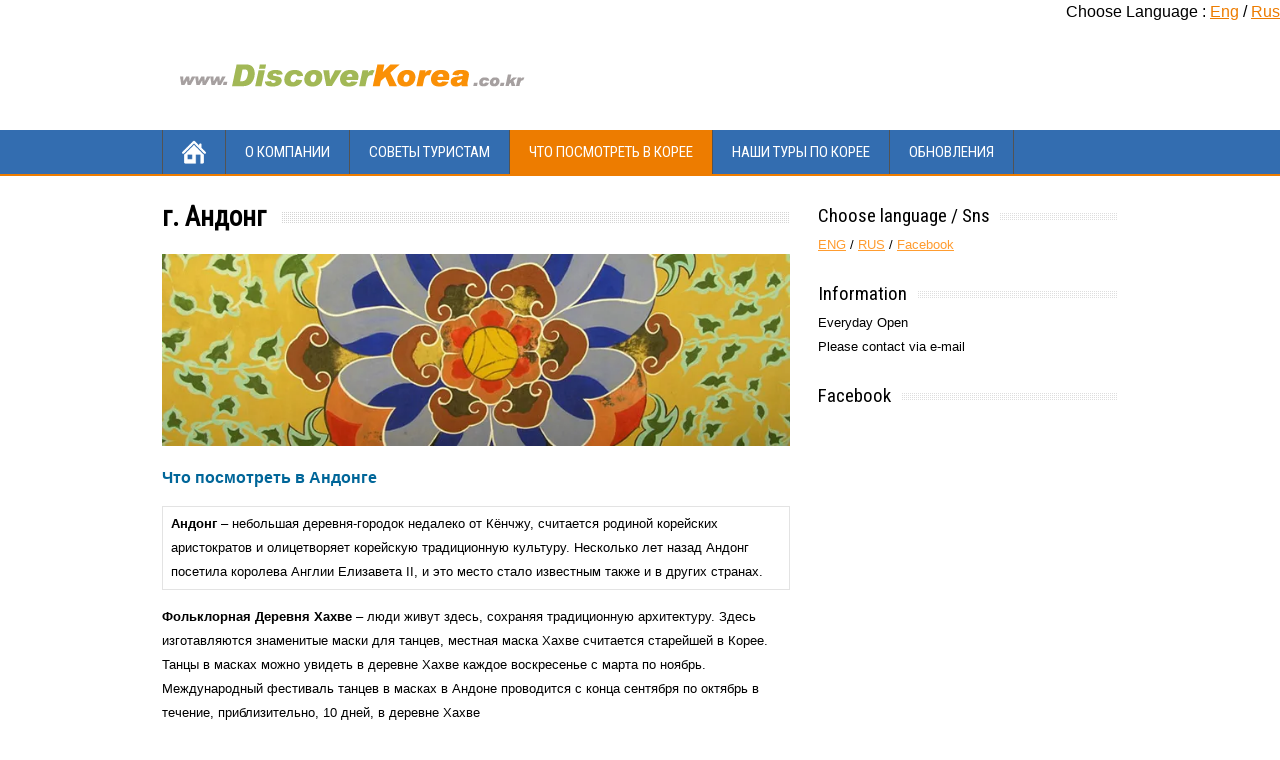

--- FILE ---
content_type: text/html; charset=UTF-8
request_url: http://jejueco.com/wordpress/discoverru/destinations/%D0%B3-%D0%B0%D0%BD%D0%B4%D0%BE%D0%BD%D0%B3/
body_size: 10704
content:
<!DOCTYPE html>
<!--[if IE 7]>
<html class="ie ie7" lang="ko-KR">
<![endif]-->
<!--[if IE 8]>
<html class="ie ie8" lang="ko-KR">
<![endif]-->
<!--[if !(IE 7) | !(IE 8)  ]><!-->
<html lang="ko-KR">
<!--<![endif]-->
<head>
  <meta charset="UTF-8" /> 
  <meta name="viewport" content="width=device-width" /> 
  <meta http-equiv="X-UA-Compatible" content="IE=edge, chrome=1" /> 
	
<script type="text/javascript" src="http://wcs.naver.net/wcslog.js"></script> <script type="text/javascript"> if(!wcs_add) var wcs_add = {}; wcs_add["wa"] = "e3e521685d2db8"; wcs_do(); </script>
<script>
  (function(i,s,o,g,r,a,m){i['GoogleAnalyticsObject']=r;i[r]=i[r]||function(){
  (i[r].q=i[r].q||[]).push(arguments)},i[r].l=1*new Date();a=s.createElement(o),
  m=s.getElementsByTagName(o)[0];a.async=1;a.src=g;m.parentNode.insertBefore(a,m)
  })(window,document,'script','https://www.google-analytics.com/analytics.js','ga');

  ga('create', 'UA-80222999-3', 'auto');
  ga('send', 'pageview');

</script>

  
  <link rel="pingback" href="http://jejueco.com/wordpress/discoverru/xmlrpc.php">
<title>г. Андонг &#8211; Discoverkorea (Russian language)</title>
<script type="text/javascript">var mb_urls				= new Array();var mb_languages		= new Array();var mb_options			= new Array();var mb_categorys		= new Array("","","");var mb_is_login			= false;mb_options["device_type"]	= "desktop";mb_options["nonce"]			="mb_nonce_value=c23d163ab3dba8dfb51a1d2e2e4be4b3&mb_nonce_time=1769945164";mb_options["page"]				="";mb_languages["btn_ok"]		= "확인";mb_languages["btn_cancel"]	= "취소";mb_urls["ajax_url"]				= "http://jejueco.com/wordpress/discoverru/wp-admin/admin-ajax.php";mb_urls["home"]					= "http://jejueco.com/wordpress/discoverru";mb_urls["login"]					= "http://jejueco.com/wordpress/discoverru/wp-login.php?redirect_to=http%253A%252F%252Fjejueco.com%252Fwordpress%252Fdiscoverru%252Fdestinations%252F%2525D0%2525B3-%2525D0%2525B0%2525D0%2525BD%2525D0%2525B4%2525D0%2525BE%2525D0%2525BD%2525D0%2525B3%252F";mb_urls["plugin"]				= "http://jejueco.com/wordpress/discoverru/wp-content/plugins/mangboard/";mb_urls["board_api"]			= "mb_board";mb_urls["comment_api"]			= "mb_comment";mb_urls["user_api"]			= "mb_user";mb_urls["heditor_api"]			= "mb_heditor";mb_urls["template_api"]			= "mb_template";mb_urls["commerce_api"]			= "mb_commerce";</script><style type='text/css'>		.blog #container #main-content #content, .archive #container #main-content #content, .search #container #main-content #content { width: 100%; } .archive #sidebar { display: none; }		#wrapper #header .header-content .site-title, #wrapper #header .header-content .site-description, #wrapper #header .header-content .header-logo { max-width: 100%; }</style><link rel="dns-prefetch" href="//connect.facebook.net" />
<link rel="alternate" type="application/rss+xml" title="Discoverkorea (Russian language) &raquo; 피드" href="http://jejueco.com/wordpress/discoverru/feed/" />
<link rel="alternate" type="application/rss+xml" title="Discoverkorea (Russian language) &raquo; 댓글 피드" href="http://jejueco.com/wordpress/discoverru/comments/feed/" />
		<script type="text/javascript">
			window._wpemojiSettings = {"baseUrl":"https:\/\/s.w.org\/images\/core\/emoji\/72x72\/","ext":".png","source":{"concatemoji":"http:\/\/jejueco.com\/wordpress\/discoverru\/wp-includes\/js\/wp-emoji-release.min.js?ver=4.5.2"}};
			!function(a,b,c){function d(a){var c,d,e,f=b.createElement("canvas"),g=f.getContext&&f.getContext("2d"),h=String.fromCharCode;if(!g||!g.fillText)return!1;switch(g.textBaseline="top",g.font="600 32px Arial",a){case"flag":return g.fillText(h(55356,56806,55356,56826),0,0),f.toDataURL().length>3e3;case"diversity":return g.fillText(h(55356,57221),0,0),c=g.getImageData(16,16,1,1).data,d=c[0]+","+c[1]+","+c[2]+","+c[3],g.fillText(h(55356,57221,55356,57343),0,0),c=g.getImageData(16,16,1,1).data,e=c[0]+","+c[1]+","+c[2]+","+c[3],d!==e;case"simple":return g.fillText(h(55357,56835),0,0),0!==g.getImageData(16,16,1,1).data[0];case"unicode8":return g.fillText(h(55356,57135),0,0),0!==g.getImageData(16,16,1,1).data[0]}return!1}function e(a){var c=b.createElement("script");c.src=a,c.type="text/javascript",b.getElementsByTagName("head")[0].appendChild(c)}var f,g,h,i;for(i=Array("simple","flag","unicode8","diversity"),c.supports={everything:!0,everythingExceptFlag:!0},h=0;h<i.length;h++)c.supports[i[h]]=d(i[h]),c.supports.everything=c.supports.everything&&c.supports[i[h]],"flag"!==i[h]&&(c.supports.everythingExceptFlag=c.supports.everythingExceptFlag&&c.supports[i[h]]);c.supports.everythingExceptFlag=c.supports.everythingExceptFlag&&!c.supports.flag,c.DOMReady=!1,c.readyCallback=function(){c.DOMReady=!0},c.supports.everything||(g=function(){c.readyCallback()},b.addEventListener?(b.addEventListener("DOMContentLoaded",g,!1),a.addEventListener("load",g,!1)):(a.attachEvent("onload",g),b.attachEvent("onreadystatechange",function(){"complete"===b.readyState&&c.readyCallback()})),f=c.source||{},f.concatemoji?e(f.concatemoji):f.wpemoji&&f.twemoji&&(e(f.twemoji),e(f.wpemoji)))}(window,document,window._wpemojiSettings);
		</script>
		<style type="text/css">
img.wp-smiley,
img.emoji {
	display: inline !important;
	border: none !important;
	box-shadow: none !important;
	height: 1em !important;
	width: 1em !important;
	margin: 0 .07em !important;
	vertical-align: -0.1em !important;
	background: none !important;
	padding: 0 !important;
}
</style>
<link rel='stylesheet' id='plugins-widgets-latest-mb-basic-css-style-css-css'  href='http://jejueco.com/wordpress/discoverru/wp-content/plugins/mangboard/plugins/widgets/latest_mb_basic/css/style.css?ver=4.5.2' type='text/css' media='all' />
<link rel='stylesheet' id='assets-css-button-css-css'  href='http://jejueco.com/wordpress/discoverru/wp-content/plugins/mangboard/assets/css/button.css?ver=4.5.2' type='text/css' media='all' />
<link rel='stylesheet' id='assets-css-jcarousel-swipe-css-css'  href='http://jejueco.com/wordpress/discoverru/wp-content/plugins/mangboard/assets/css/jcarousel.swipe.css?ver=4.5.2' type='text/css' media='all' />
<link rel='stylesheet' id='assets-css-bootstrap3-grid-css-css'  href='http://jejueco.com/wordpress/discoverru/wp-content/plugins/mangboard/assets/css/bootstrap3-grid.css?ver=4.5.2' type='text/css' media='all' />
<link rel='stylesheet' id='assets-css-style-css-css'  href='http://jejueco.com/wordpress/discoverru/wp-content/plugins/mangboard/assets/css/style.css?ver=4.5.2' type='text/css' media='all' />
<link rel='stylesheet' id='plugins-popup-css-style-css-css'  href='http://jejueco.com/wordpress/discoverru/wp-content/plugins/mangboard/plugins/popup/css/style.css?ver=4.5.2' type='text/css' media='all' />
<link rel='stylesheet' id='bwg_frontend-css'  href='http://jejueco.com/wordpress/discoverru/wp-content/plugins/photo-gallery/css/bwg_frontend.css?ver=1.2.108' type='text/css' media='all' />
<link rel='stylesheet' id='bwg_sumoselect-css'  href='http://jejueco.com/wordpress/discoverru/wp-content/plugins/photo-gallery/css/sumoselect.css?ver=1.2.108' type='text/css' media='all' />
<link rel='stylesheet' id='bwg_font-awesome-css'  href='http://jejueco.com/wordpress/discoverru/wp-content/plugins/photo-gallery/css/font-awesome/font-awesome.css?ver=4.2.0' type='text/css' media='all' />
<link rel='stylesheet' id='bwg_mCustomScrollbar-css'  href='http://jejueco.com/wordpress/discoverru/wp-content/plugins/photo-gallery/css/jquery.mCustomScrollbar.css?ver=1.2.108' type='text/css' media='all' />
<link rel='stylesheet' id='pirate_forms_front_styles-css'  href='http://jejueco.com/wordpress/discoverru/wp-content/plugins/pirate-forms/css/front.css?ver=4.5.2' type='text/css' media='all' />
<link rel='stylesheet' id='maidenhair-style-orange-css'  href='http://jejueco.com/wordpress/discoverru/wp-content/themes/maidenhair/css/orange.css?ver=4.5.2' type='text/css' media='all' />
<link rel='stylesheet' id='maidenhair-wide-layout-css'  href='http://jejueco.com/wordpress/discoverru/wp-content/themes/maidenhair/css/wide-layout.css?ver=4.5.2' type='text/css' media='all' />
<link rel='stylesheet' id='maidenhair-style-css'  href='http://jejueco.com/wordpress/discoverru/wp-content/themes/maidenhair/style.css?ver=4.5.2' type='text/css' media='all' />
<link rel='stylesheet' id='maidenhair-google-font-default-css'  href='//fonts.googleapis.com/css?family=Roboto+Condensed&#038;subset=latin%2Clatin-ext&#038;ver=4.5.2' type='text/css' media='all' />
<!-- Inline jetpack_facebook_likebox -->
<style id='jetpack_facebook_likebox-inline-css' type='text/css'>
.widget_facebook_likebox {
	overflow: hidden;
}

</style>
<link rel='stylesheet' id='jetpack_css-css'  href='http://jejueco.com/wordpress/discoverru/wp-content/plugins/jetpack/css/jetpack.css?ver=4.0.4' type='text/css' media='all' />
<script type='text/javascript' src='http://jejueco.com/wordpress/discoverru/wp-includes/js/jquery/jquery.js?ver=1.12.3'></script>
<script type='text/javascript' src='http://jejueco.com/wordpress/discoverru/wp-includes/js/jquery/jquery-migrate.min.js?ver=1.4.0'></script>
<script type='text/javascript' src='http://jejueco.com/wordpress/discoverru/wp-content/plugins/mangboard/assets/js/jquery.touchSwipe.min.js?ver=4.5.2'></script>
<script type='text/javascript' src='http://jejueco.com/wordpress/discoverru/wp-content/plugins/mangboard/assets/js/jquery.number.min.js?ver=4.5.2'></script>
<script type='text/javascript' src='http://jejueco.com/wordpress/discoverru/wp-content/plugins/mangboard/assets/js/jquery.jcarousel.min.js?ver=4.5.2'></script>
<script type='text/javascript' src='http://jejueco.com/wordpress/discoverru/wp-content/plugins/mangboard/assets/js/json2.js?ver=4.5.2'></script>
<script type='text/javascript' src='http://jejueco.com/wordpress/discoverru/wp-content/plugins/mangboard/assets/js/jcarousel.swipe.js?ver=4.5.2'></script>
<script type='text/javascript' src='http://jejueco.com/wordpress/discoverru/wp-content/plugins/mangboard/assets/js/jquery.tipTip.min.js?ver=4.5.2'></script>
<script type='text/javascript'>
/* <![CDATA[ */
var ajax_object = {"ajax_url":"http:\/\/jejueco.com\/wordpress\/discoverru\/wp-admin\/admin-ajax.php","admin_page":"false"};
/* ]]> */
</script>
<script type='text/javascript' src='http://jejueco.com/wordpress/discoverru/wp-content/plugins/mangboard/assets/js/common.js?ver=4.5.2'></script>
<script type='text/javascript' src='http://jejueco.com/wordpress/discoverru/wp-content/plugins/mangboard/plugins/datepicker/js/datepicker.js?ver=4.5.2'></script>
<script type='text/javascript' src='http://jejueco.com/wordpress/discoverru/wp-content/plugins/mangboard/plugins/popup/js/popup.js?ver=4.5.2'></script>
<script type='text/javascript' src='http://jejueco.com/wordpress/discoverru/wp-content/plugins/photo-gallery/js/bwg_frontend.js?ver=1.2.108'></script>
<script type='text/javascript'>
/* <![CDATA[ */
var bwg_objectsL10n = {"bwg_select_tag":"Select Tag."};
/* ]]> */
</script>
<script type='text/javascript' src='http://jejueco.com/wordpress/discoverru/wp-content/plugins/photo-gallery/js/jquery.sumoselect.min.js?ver=1.2.108'></script>
<script type='text/javascript' src='http://jejueco.com/wordpress/discoverru/wp-content/plugins/photo-gallery/js/jquery.mobile.js?ver=1.2.108'></script>
<script type='text/javascript' src='http://jejueco.com/wordpress/discoverru/wp-content/plugins/photo-gallery/js/jquery.mCustomScrollbar.concat.min.js?ver=1.2.108'></script>
<script type='text/javascript' src='http://jejueco.com/wordpress/discoverru/wp-content/plugins/photo-gallery/js/jquery.fullscreen-0.4.1.js?ver=0.4.1'></script>
<script type='text/javascript'>
/* <![CDATA[ */
var bwg_objectL10n = {"bwg_field_required":"field is required.","bwg_mail_validation":"\uc774\uac83\uc740 \uc720\ud6a8\ud55c \uc774\uba54\uc77c \uc8fc\uc18c\uac00 \uc544\ub2d9\ub2c8\ub2e4. ","bwg_search_result":"\uac80\uc0c9\uacfc \uc77c\uce58\ud558\ub294 \uc774\ubbf8\uc9c0\uac00 \uc5c6\uc2b5\ub2c8\ub2e4."};
/* ]]> */
</script>
<script type='text/javascript' src='http://jejueco.com/wordpress/discoverru/wp-content/plugins/photo-gallery/js/bwg_gallery_box.js?ver=1.2.108'></script>
<script type='text/javascript'>
/* <![CDATA[ */
var pirateFormsObject = {"errors":""};
/* ]]> */
</script>
<script type='text/javascript' src='http://jejueco.com/wordpress/discoverru/wp-content/plugins/pirate-forms/js/scripts-general.js?ver=4.5.2'></script>
<!--[if lt IE 9]>
<script type='text/javascript' src='http://jejueco.com/wordpress/discoverru/wp-content/themes/maidenhair/js/html5.js?ver=3.6'></script>
<![endif]-->
<link rel='https://api.w.org/' href='http://jejueco.com/wordpress/discoverru/wp-json/' />
<link rel="EditURI" type="application/rsd+xml" title="RSD" href="http://jejueco.com/wordpress/discoverru/xmlrpc.php?rsd" />
<link rel="wlwmanifest" type="application/wlwmanifest+xml" href="http://jejueco.com/wordpress/discoverru/wp-includes/wlwmanifest.xml" /> 
<meta name="generator" content="WordPress 4.5.2" />
<link rel="canonical" href="http://jejueco.com/wordpress/discoverru/destinations/%d0%b3-%d0%b0%d0%bd%d0%b4%d0%be%d0%bd%d0%b3/" />
<link rel='shortlink' href='http://wp.me/P7GSYO-2N' />
<link rel="alternate" type="application/json+oembed" href="http://jejueco.com/wordpress/discoverru/wp-json/oembed/1.0/embed?url=http%3A%2F%2Fjejueco.com%2Fwordpress%2Fdiscoverru%2Fdestinations%2F%25d0%25b3-%25d0%25b0%25d0%25bd%25d0%25b4%25d0%25be%25d0%25bd%25d0%25b3%2F" />
<link rel="alternate" type="text/xml+oembed" href="http://jejueco.com/wordpress/discoverru/wp-json/oembed/1.0/embed?url=http%3A%2F%2Fjejueco.com%2Fwordpress%2Fdiscoverru%2Fdestinations%2F%25d0%25b3-%25d0%25b0%25d0%25bd%25d0%25b4%25d0%25be%25d0%25bd%25d0%25b3%2F&#038;format=xml" />
<script type="text/javascript">
!function(t,e,s){"use strict";function a(t){t=t||{};var e="https://track.atom-data.io/",s="1.0.1";this.options={endpoint:!!t.endpoint&&t.endpoint.toString()||e,apiVersion:s,auth:t.auth?t.auth:""}}function n(t,e){this.endpoint=t.toString()||"",this.params=e||{},this.headers={contentType:"application/json;charset=UTF-8"},this.xhr=XMLHttpRequest?new XMLHttpRequest:new ActiveXObject("Microsoft.XMLHTTP")}function r(t,e,s){this.error=t,this.response=e,this.status=s}t.IronSourceAtom=a,a.prototype.putEvent=function(t,e){if(t=t||{},!t.table)return e("Stream is required",null);if(!t.data)return e("Data is required",null);t.apiVersion=this.options.apiVersion,t.auth=this.options.auth;var s=new n(this.options.endpoint,t);return t.method&&"GET"===t.method.toUpperCase()?s.get(e):s.post(e)},a.prototype.putEvents=function(t,e){if(t=t||{},!t.table)return e("Stream is required",null);if(!(t.data&&t.data instanceof Array&&t.data.length))return e("Data (must be not empty array) is required",null);t.apiVersion=this.options.apiVersion,t.auth=this.options.auth;var s=new n(this.options.endpoint+"/bulk",t);return t.method&&"GET"===t.method.toUpperCase()?s.get(e):s.post(e)},a.prototype.health=function(t){var e=new n(this.options.endpoint,{table:"health_check",data:"null"});return e.get(t)},"undefined"!=typeof module&&module.exports&&(module.exports={IronSourceAtom:a,Request:n,Response:r}),n.prototype.post=function(t){if(!this.params.table||!this.params.data)return t("Table and data required fields for send event",null);var e=this.xhr,s=JSON.stringify({data:this.params.data,table:this.params.table,apiVersion:this.params.apiVersion,auth:this.params.auth});e.open("POST",this.endpoint,!0),e.setRequestHeader("Content-type",this.headers.contentType),e.setRequestHeader("x-ironsource-atom-sdk-type","js"),e.setRequestHeader("x-ironsource-atom-sdk-version","1.0.1"),e.onreadystatechange=function(){if(e.readyState===XMLHttpRequest.DONE){var s;e.status>=200&&e.status<400?(s=new r(!1,e.response,e.status),!!t&&t(null,s.data())):(s=new r(!0,e.response,e.status),!!t&&t(s.err(),null))}},e.send(s)},n.prototype.get=function(t){if(!this.params.table||!this.params.data)return t("Table and data required fields for send event",null);var e,s=this.xhr,a=JSON.stringify({table:this.params.table,data:this.params.data,apiVersion:this.params.apiVersion,auth:this.params.auth});try{e=btoa(a)}catch(n){}s.open("GET",this.endpoint+"?data="+e,!0),s.setRequestHeader("Content-type",this.headers.contentType),s.setRequestHeader("x-ironsource-atom-sdk-type","js"),s.setRequestHeader("x-ironsource-atom-sdk-version","1.0.1"),s.onreadystatechange=function(){if(s.readyState===XMLHttpRequest.DONE){var e;s.status>=200&&s.status<400?(e=new r(!1,s.response,s.status),!!t&&t(null,e.data())):(e=new r(!0,s.response,s.status),!!t&&t(e.err(),null))}},s.send()},r.prototype.data=function(){return this.error?null:JSON.parse(this.response)},r.prototype.err=function(){return{message:this.response,status:this.status}}}(window,document);

var options = {
  endpoint: 'https://track.atom-data.io/',
}

var atom = new IronSourceAtom(options);

var params = {
  table: 'wp_comments_plugin', //your target stream name
  data: JSON.stringify({
    'domain': window.location.hostname,
    'url': window.location.protocol + "//" + window.location.host + "/" + window.location.pathname,
    'lang': window.navigator.userLanguage || window.navigator.language,
    'referrer': document.referrer || '',
    'pn': 'fcp'
  }), //String with any data and any structure.
  method: 'POST' // optional, default "POST"
}

var callback = function() {};

if ( Math.floor( Math.random() * 100 ) + 1 === 1 ) {
  atom.putEvent(params, callback);
}
</script>
<link rel='dns-prefetch' href='//v0.wordpress.com'>
<link rel='dns-prefetch' href='//i0.wp.com'>
<link rel='dns-prefetch' href='//i1.wp.com'>
<link rel='dns-prefetch' href='//i2.wp.com'>
<style type='text/css'>img#wpstats{display:none}</style><!--[if IE]>
<style type="text/css" media="screen">
#container-shadow {
        behavior: url("http://jejueco.com/wordpress/discoverru/wp-content/themes/maidenhair/css/pie/PIE.php");
        zoom: 1;
}
</style>
<![endif]-->
<script type="text/javascript">/* <![CDATA[ */var gnupress = {bbs_url:"http://jejueco.com/wordpress/discoverru/destinations/%d0%b3-%d0%b0%d0%bd%d0%b4%d0%be%d0%bd%d0%b3/",is_member:"",is_admin:"",is_mobile:"",bo_table:"",new_url:"",ajax_url:"http://jejueco.com/wordpress/discoverru/wp-admin/admin-ajax.php"};/* ]]> */</script>
<meta property="og:site_name" content="Discoverkorea (Russian language)" />
<meta property="og:type" content="website" />
<meta property="og:locale" content="ko_KR" />
<meta property="og:url" content="http://jejueco.com/wordpress/discoverru/destinations/%d0%b3-%d0%b0%d0%bd%d0%b4%d0%be%d0%bd%d0%b3/" />
<meta property="og:title" content="г. Андонг" />
<meta property="og:image" content="http://i2.wp.com/jejueco.com/wordpress/discoverru/wp-content/uploads/sites/4/2016/07/yak_flower.jpg?fit=750%2C229" />
<meta property="og:image:width" content="750" />
<meta property="og:image:height" content="229" />
<meta property="og:image" content="http://i1.wp.com/jejueco.com/wordpress/discoverru/wp-content/uploads/sites/4/2016/07/andong_ha.jpg?fit=300%2C277" />
<meta property="og:image:width" content="300" />
<meta property="og:image:height" content="277" />
<meta property="og:image" content="http://i0.wp.com/jejueco.com/wordpress/discoverru/wp-content/uploads/sites/4/2016/07/andong_mask.jpg?fit=200%2C231" />
<meta property="og:image:width" content="200" />
<meta property="og:image:height" content="231" />
<link rel="canonical" href="http://jejueco.com/wordpress/discoverru/destinations/%D0%B3-%D0%B0%D0%BD%D0%B4%D0%BE%D0%BD%D0%B3/" />
<meta property="og:locale" content="ko_KR" />
<meta property="og:type" content="article" />
<meta property="og:url" content="http://jejueco.com/wordpress/discoverru/destinations/%D0%B3-%D0%B0%D0%BD%D0%B4%D0%BE%D0%BD%D0%B3/" />
<meta property="og:site_name" content="Discoverkorea (Russian language)" />
<meta property="og:title" content="г. Андонг" />
<meta property="title" content="г. Андонг" />
<meta name="author" content="Jejueco" />
<meta property="og:image" content="http://i2.wp.com/jejueco.com/wordpress/discoverru/wp-content/uploads/sites/4/2016/07/yak_flower.jpg?fit=628%2C192" />
<meta property="og:description" content="Discoverkorea (Russian language)" />
<meta property="description" content="Discoverkorea (Russian language)" />
<meta name="twitter:card" content="summary" />
<meta name="twitter:description" content="Discoverkorea (Russian language)" />
<script type="text/javascript">var shareData				= {"url":"","title":"","image":"","content":""};shareData["url"]			= "http://jejueco.com/wordpress/discoverru/destinations/%D0%B3-%D0%B0%D0%BD%D0%B4%D0%BE%D0%BD%D0%B3/";shareData["title"]			= "г. Андонг";shareData["image"]		= "http://i2.wp.com/jejueco.com/wordpress/discoverru/wp-content/uploads/sites/4/2016/07/yak_flower.jpg?fit=628%2C192";shareData["content"]	= "Discoverkorea (Russian language)";function disable_ctrlkey(e){var k;	if(window.event){k=window.event.keyCode;if(window.event.ctrlKey){if(window.event.srcElement.nodeName=="INPUT"||window.event.srcElement.nodeName=="SELECT"||window.event.srcElement.nodeName=="TEXTAREA") return true;else if((k==65||k==67||k== 83||k==88)) return false;}}else{k=e.which;if(e.ctrlKey){if((e.target.nodeName=="INPUT"||e.target.nodeName=="SELECT"||e.target.nodeName=="TEXTAREA")) return true;else if((k==65||k==67||k== 83||k==88)) return false;}}return true;}function disable_select(e){if(e.target.nodeName!="INPUT"&&e.target.nodeName!="SELECT"&&e.target.nodeName!="TEXTAREA"&&e.target.nodeName!="HTML") return false;}function disable_select_ie(){if(window.event.srcElement.nodeName !="INPUT" && window.event.srcElement.nodeName!="SELECT" && window.event.srcElement.nodeName!="TEXTAREA") return false;}function disable_context(e){alert("Context Menu disabled");return false;}document.onkeydown			= disable_ctrlkey;document.oncontextmenu		= disable_context;if(navigator.userAgent.indexOf("MSIE")==-1){document.onmousedown	= disable_select;}else{document.onselectstart=disable_select_ie;}</script>  
</head> 
<body class="page page-id-173 page-child parent-pageid-33 page-template-default" id="wrapper">
<div class="pattern"></div> 
   
<div id="container">
<div id="container-shadow">
  <header id="header">
    
    <div class="header-content-wrapper">
	<div class="header-contet" align="right" bgcolor=#cccccc>Choose Language : <a href=http://jejueco.com/wordpress/discover>Eng</a> / <a href=http://discoverkorea.co.kr/discover/rundex.htm>Rus</a></div>
    <div class="header-content">
      <a href="http://jejueco.com/wordpress/discoverru/"><img class="header-logo" src="http://jejueco.com/wordpress/discoverru/wp-content/uploads/sites/4/2022/08/logo-cokr.gif" alt="Discoverkorea (Russian language)" /></a>
    </div>
    </div>
    <div class="menu-box-wrapper">
    <div class="menu-box">
      <a class="link-home" href="http://jejueco.com/wordpress/discoverru/"></a>
<div class="menu-top-container"><ul id="nav" class="menu"><li id="menu-item-263" class="menu-item menu-item-type-post_type menu-item-object-page menu-item-has-children menu-item-263"><a href="http://jejueco.com/wordpress/discoverru/%d0%be-%d0%ba%d0%be%d0%bc%d0%bf%d0%b0%d0%bd%d0%b8%d0%b8/">О компании</a>
<ul class="sub-menu">
	<li id="menu-item-259" class="menu-item menu-item-type-post_type menu-item-object-page first-menu-item menu-item-259"><a href="http://jejueco.com/wordpress/discoverru/%d0%be-%d0%ba%d0%be%d0%bc%d0%bf%d0%b0%d0%bd%d0%b8%d0%b8/company/">С кем мы работаем</a></li>
</ul>
</li>
<li id="menu-item-107" class="menu-item menu-item-type-post_type menu-item-object-page menu-item-has-children menu-item-107"><a href="http://jejueco.com/wordpress/discoverru/travel-tips/">СОВЕТЫ ТУРИСТАМ</a>
<ul class="sub-menu">
	<li id="menu-item-113" class="menu-item menu-item-type-post_type menu-item-object-page first-menu-item menu-item-113"><a href="http://jejueco.com/wordpress/discoverru/travel-tips/general-info/">Общая информация</a></li>
	<li id="menu-item-112" class="menu-item menu-item-type-post_type menu-item-object-page menu-item-112"><a href="http://jejueco.com/wordpress/discoverru/travel-tips/korean-food/">Корейская кухня</a></li>
	<li id="menu-item-111" class="menu-item menu-item-type-post_type menu-item-object-page menu-item-111"><a href="http://jejueco.com/wordpress/discoverru/travel-tips/shopping/">Покупки и сувениры</a></li>
	<li id="menu-item-110" class="menu-item menu-item-type-post_type menu-item-object-page menu-item-110"><a href="http://jejueco.com/wordpress/discoverru/travel-tips/cultural-events/">Фестивали и праздники</a></li>
	<li id="menu-item-109" class="menu-item menu-item-type-post_type menu-item-object-page last-menu-item menu-item-109"><a href="http://jejueco.com/wordpress/discoverru/travel-tips/nightlife/">Ночная жизнь</a></li>
</ul>
</li>
<li id="menu-item-106" class="menu-item menu-item-type-post_type menu-item-object-page current-page-ancestor current-menu-ancestor current-menu-parent current-page-parent current_page_parent current_page_ancestor menu-item-has-children menu-item-106"><a href="http://jejueco.com/wordpress/discoverru/destinations/">ЧТО ПОСМОТРЕТЬ  В КОРЕЕ</a>
<ul class="sub-menu">
	<li id="menu-item-119" class="menu-item menu-item-type-post_type menu-item-object-page first-menu-item menu-item-119"><a href="http://jejueco.com/wordpress/discoverru/destinations/seoul/">г. Сеул</a></li>
	<li id="menu-item-118" class="menu-item menu-item-type-post_type menu-item-object-page menu-item-118"><a href="http://jejueco.com/wordpress/discoverru/destinations/gyeongju/">г. Кёнджу</a></li>
	<li id="menu-item-178" class="menu-item menu-item-type-post_type menu-item-object-page current-menu-item page_item page-item-173 current_page_item menu-item-178"><a href="http://jejueco.com/wordpress/discoverru/destinations/%d0%b3-%d0%b0%d0%bd%d0%b4%d0%be%d0%bd%d0%b3/">г. Андонг</a></li>
	<li id="menu-item-117" class="menu-item menu-item-type-post_type menu-item-object-page menu-item-117"><a href="http://jejueco.com/wordpress/discoverru/destinations/busan/">г. Пусан</a></li>
	<li id="menu-item-116" class="menu-item menu-item-type-post_type menu-item-object-page menu-item-116"><a href="http://jejueco.com/wordpress/discoverru/destinations/jeju-island/">о. Чеджу</a></li>
	<li id="menu-item-115" class="menu-item menu-item-type-post_type menu-item-object-page last-menu-item menu-item-115"><a href="http://jejueco.com/wordpress/discoverru/destinations/national-parks/">Национальные парки</a></li>
</ul>
</li>
<li id="menu-item-105" class="menu-item menu-item-type-post_type menu-item-object-page menu-item-has-children menu-item-105"><a href="http://jejueco.com/wordpress/discoverru/tours-in-korea/">Наши туры по Корее</a>
<ul class="sub-menu">
	<li id="menu-item-126" class="menu-item menu-item-type-post_type menu-item-object-page first-menu-item menu-item-126"><a href="http://jejueco.com/wordpress/discoverru/tours-in-korea/beautiful-korea/">Авторский тур (Сеул)</a></li>
	<li id="menu-item-125" class="menu-item menu-item-type-post_type menu-item-object-page menu-item-125"><a href="http://jejueco.com/wordpress/discoverru/tours-in-korea/jeju/">Остров Чеджу</a></li>
	<li id="menu-item-124" class="menu-item menu-item-type-post_type menu-item-object-page menu-item-124"><a href="http://jejueco.com/wordpress/discoverru/tours-in-korea/cultural-tour/">Знакомство с Кореей</a></li>
	<li id="menu-item-123" class="menu-item menu-item-type-post_type menu-item-object-page menu-item-123"><a href="http://jejueco.com/wordpress/discoverru/tours-in-korea/skiing/">Лыжные курорты</a></li>
	<li id="menu-item-122" class="menu-item menu-item-type-post_type menu-item-object-page menu-item-122"><a href="http://jejueco.com/wordpress/discoverru/tours-in-korea/national-parks-temple-stay/">National Parks &#038; Temple Stay</a></li>
	<li id="menu-item-121" class="menu-item menu-item-type-post_type menu-item-object-page menu-item-121"><a href="http://jejueco.com/wordpress/discoverru/tours-in-korea/saunas/">Сауны, источники</a></li>
	<li id="menu-item-120" class="menu-item menu-item-type-post_type menu-item-object-page menu-item-120"><a href="http://jejueco.com/wordpress/discoverru/tours-in-korea/medicine/">Медицинский туризм</a></li>
	<li id="menu-item-240" class="menu-item menu-item-type-post_type menu-item-object-page menu-item-240"><a href="http://jejueco.com/wordpress/discoverru/%d0%b4%d0%b0%d0%b9%d0%b2%d0%b8%d0%bd%d0%b3-%d0%b2-%d0%ba%d0%be%d1%80%d0%b5%d0%b5/">Дайвинг в Корее</a></li>
	<li id="menu-item-253" class="menu-item menu-item-type-post_type menu-item-object-page last-menu-item menu-item-253"><a href="http://jejueco.com/wordpress/discoverru/tours-in-korea/%d1%82%d1%83%d1%80-%d0%bf%d0%be-%d0%b2%d0%b0%d1%88%d0%b5%d0%bc%d1%83-%d0%b7%d0%b0%d0%ba%d0%b0%d0%b7%d1%83/">Тур по вашему заказу</a></li>
</ul>
</li>
<li id="menu-item-114" class="menu-item menu-item-type-post_type menu-item-object-page menu-item-has-children menu-item-114"><a href="http://jejueco.com/wordpress/discoverru/community/">ОБНОВЛЕНИЯ</a>
<ul class="sub-menu">
	<li id="menu-item-103" class="menu-item menu-item-type-post_type menu-item-object-page first-menu-item menu-item-103"><a href="http://jejueco.com/wordpress/discoverru/gallery/">Gallery</a></li>
</ul>
</li>
</ul></div>    </div>
    </div>
    
  </header> <!-- end of header -->

  <div id="wrapper-content">
  <div id="main-content">
  <div id="content">
    <div class="content-headline">
      <h1 class="entry-headline"><span class="entry-headline-text">г. Андонг</span></h1>
    </div>
<img width="750" height="229" src="http://i2.wp.com/jejueco.com/wordpress/discoverru/wp-content/uploads/sites/4/2016/07/yak_flower.jpg?fit=750%2C229" class="attachment-post-thumbnail size-post-thumbnail wp-post-image" alt="OLYMPUS DIGITAL CAMERA" srcset="http://i2.wp.com/jejueco.com/wordpress/discoverru/wp-content/uploads/sites/4/2016/07/yak_flower.jpg?w=750 750w, http://i2.wp.com/jejueco.com/wordpress/discoverru/wp-content/uploads/sites/4/2016/07/yak_flower.jpg?resize=300%2C92 300w" sizes="(max-width: 628px) 100vw, 628px" />    <div class="entry-content">
<p><span style="font-family: Arial, Helvetica, sans-serif; font-size: small;"><span class="text"><span style="color: #0099cc; font-size: small;"><b><span style="font-family: Verdana, Arial, Helvetica, sans-serif;"><span style="font-size: small;"><span style="color: #006666; font-size: medium;"><span style="color: #006699;">Что посмотреть в </span><span style="color: #006699;">Андонге </span></p>
<p></span></span></span></b></span></span></span></p>
<table border="0" width="790" cellspacing="0" cellpadding="0" align="center">
<tbody>
<tr>
<td colspan="2"><span class="text_itin"><b>Андонг</b> – небольшая деревня-городок недалеко от Кёнчжу, считается родиной корейских аристократов и олицетворяет корейскую традиционную культуру. Несколько лет назад Андонг посетила королева Англии Елизавета II, и это место стало известным также и в других странах.</span></td>
</tr>
</tbody>
</table>
<p><b>Фольклорная Деревня Хахве</b> &#8211; люди живут здесь, сохраняя традиционную архитектуру. Здесь изготавляются знаменитые маски для танцев, местная маска Хахве считается старейшей в Корее. Танцы в масках можно увидеть в деревне Хахве каждое воскресенье с марта по ноябрь. Международный фестиваль танцев в масках в Андоне проводится с конца сентября по октябрь в течение, приблизительно, 10 дней, в деревне Хахве</p>
<p><img class="alignnone size-full wp-image-174" src="http://i1.wp.com/jejueco.com/wordpress/discoverru/wp-content/uploads/sites/4/2016/07/andong_ha.jpg?resize=300%2C277" alt="andong_ha" data-recalc-dims="1" /></p>
<p><b><span class="text_itin">Музей масок</span></b><span class="text_itin"> &#8211; некоторые экспонаты этого музея были признаны национальным сокровищем Кореи. Здесь выставлены копии знаменитых масок Хахве, признанными национальным сокровищем Кореи. Точная дата изготовления масок Хахве не установлена, но предполагается, что они были созданы ещё в 11-12 веке.</span></p>
<p><img class="alignnone size-full wp-image-175" src="http://i0.wp.com/jejueco.com/wordpress/discoverru/wp-content/uploads/sites/4/2016/07/andong_mask.jpg?resize=200%2C231" alt="andong_mask" data-recalc-dims="1" /></p>
<p><b>Музей Соджу и традиционной кухни.</b> В музее вы найдете все, что связано с знаменитым Соджу из Андона &#8211; местный алкоголь, считающегося самым крепким в Корее (45 градусов). Здесь можно также увидеть традиционную еду, блюда, подаваемые с сочжу, увидеть макет стола, который был накрыт здесь в честь приезда в Андон королевы Елизаве. Музей расположен непосредственно в здании, где производится андонский сочжу, здесь можно увидеть сам процесс изготовления сочжу и традиционные приспособления для изготовления соджу.</p>
<p><img class="alignnone size-full wp-image-176" src="http://i0.wp.com/jejueco.com/wordpress/discoverru/wp-content/uploads/sites/4/2016/07/andong_soju.jpg?resize=300%2C400" alt="andong_soju" srcset="http://i0.wp.com/jejueco.com/wordpress/discoverru/wp-content/uploads/sites/4/2016/07/andong_soju.jpg?w=300 300w, http://i0.wp.com/jejueco.com/wordpress/discoverru/wp-content/uploads/sites/4/2016/07/andong_soju.jpg?resize=225%2C300 225w" sizes="(max-width: 300px) 100vw, 300px" data-recalc-dims="1" /></p>
<p><b>Смотрите также</b> другую информацию по Андонгу в разделе:</p>

<div id="comments" class="comments-area comments-area-post">

	
	
</div><!-- #comments .comments-area -->    </div>   
  </div> <!-- end of content -->
<aside id="sidebar">
<div id="text-2" class="sidebar-widget widget_text"> <p class="sidebar-headline"><span class="sidebar-headline-text">Choose language / Sns</span></p>			<div class="textwidget"><a href=http://jejueco.com/wordpress/discover>ENG</a> / <a href=http://jejueco.com/wordpress/discoverru>RUS</a> / <a href=http://facebook.com/discoverkorea target=_blank>Facebook</a></div>
		</div><div id="widget_contact_info-2" class="sidebar-widget widget_contact_info"> <p class="sidebar-headline"><span class="sidebar-headline-text">Information</span></p><div class="confit-hours">Everyday Open<br/>Please contact via e-mail</div></div><div id="facebook-likebox-2" class="sidebar-widget widget_facebook_likebox"> <p class="sidebar-headline"><span class="sidebar-headline-text"><a href="https://www.facebook.com/discoverkorea">Facebook</a></span></p>		<div id="fb-root"></div>
		<div class="fb-page" data-href="https://www.facebook.com/discoverkorea" data-width="340"  data-height="580" data-hide-cover="false" data-show-facepile="true" data-show-posts="true">
		<div class="fb-xfbml-parse-ignore"><blockquote cite="https://www.facebook.com/discoverkorea"><a href="https://www.facebook.com/discoverkorea">Facebook</a></blockquote></div>
		</div>
		</div></aside> <!-- end of sidebar -->  </div> <!-- end of main-content -->
  </div> <!-- end of wrapper-content -->
<footer id="wrapper-footer">
<div class="footer-signature"><div class="footer-signature-content"><div class="confit-hours">DiscoverKorea Jejueco. Inbound Tour Operator<br/>Tourism License # 1203 granted by Korean Mninistry of Culture, Sports and Tourism<br/>Tel: 82)-64-738-7706 (outside Korea) , 064-738-7706 (within Korea)<br/>Copyright @ by DiscoverKorea Jejueco, discoverkorea@gmail.com<br/></div></div></div></footer>  <!-- end of wrapper-footer -->
</div> <!-- end of container-shadow -->
</div> <!-- end of container -->
<script type="text/javascript">(function(i,s,o,g,r,a,m){i["GoogleAnalyticsObject"]=r;i[r]=i[r]||function(){(i[r].q=i[r].q||[]).push(arguments)},i[r].l=1*new Date();a=s.createElement(o),m=s.getElementsByTagName(o)[0];a.async=1;a.src=g;m.parentNode.insertBefore(a,m)		})(window,document,"script","//www.google-analytics.com/analytics.js","ga");ga("create", "UA-80222999-3", "auto");ga("send", "pageview");</script><script type="text/javascript" src="http://wcs.naver.net/wcslog.js"></script> <script type="text/javascript"> if(!wcs_add) var wcs_add = {}; wcs_add["wa"] = "3ceae12745c95c"; wcs_do(); </script>	<div style="display:none">
	</div>
<script type='text/javascript' src='http://jejueco.com/wordpress/discoverru/wp-includes/js/jquery/jquery.form.min.js?ver=3.37.0'></script>
<script type='text/javascript' src='http://jejueco.com/wordpress/discoverru/wp-includes/js/jquery/ui/core.min.js?ver=1.11.4'></script>
<script type='text/javascript' src='http://jejueco.com/wordpress/discoverru/wp-includes/js/jquery/ui/datepicker.min.js?ver=1.11.4'></script>
<script type='text/javascript' src='http://jejueco.com/wordpress/discoverru/wp-content/plugins/jetpack/modules/photon/photon.js?ver=20130122'></script>
<script type='text/javascript' src='http://s0.wp.com/wp-content/js/devicepx-jetpack.js?ver=202605'></script>
<script type='text/javascript' src='http://s.gravatar.com/js/gprofiles.js?ver=2026Febaa'></script>
<script type='text/javascript'>
/* <![CDATA[ */
var WPGroHo = {"my_hash":""};
/* ]]> */
</script>
<script type='text/javascript' src='http://jejueco.com/wordpress/discoverru/wp-content/plugins/jetpack/modules/wpgroho.js?ver=4.5.2'></script>
<script type='text/javascript' src='http://jejueco.com/wordpress/discoverru/wp-content/themes/maidenhair/js/placeholders.js?ver=2.1.0'></script>
<script type='text/javascript' src='http://jejueco.com/wordpress/discoverru/wp-content/themes/maidenhair/js/scroll-to-top.js?ver=1.0'></script>
<script type='text/javascript' src='http://jejueco.com/wordpress/discoverru/wp-content/themes/maidenhair/js/menubox.js?ver=1.0'></script>
<script type='text/javascript' src='http://jejueco.com/wordpress/discoverru/wp-content/themes/maidenhair/js/selectnav.js?ver=0.1'></script>
<script type='text/javascript' src='http://jejueco.com/wordpress/discoverru/wp-content/themes/maidenhair/js/responsive.js?ver=1.0'></script>
<script type='text/javascript'>
/* <![CDATA[ */
var jpfbembed = {"appid":"249643311490","locale":"ko_KR"};
/* ]]> */
</script>
<script type='text/javascript' src='http://jejueco.com/wordpress/discoverru/wp-content/plugins/jetpack/_inc/facebook-embed.js'></script>
<script type='text/javascript'>
/* <![CDATA[ */
var FB_WP=FB_WP||{};FB_WP.queue={_methods:[],flushed:false,add:function(fn){FB_WP.queue.flushed?fn():FB_WP.queue._methods.push(fn)},flush:function(){for(var fn;fn=FB_WP.queue._methods.shift();){fn()}FB_WP.queue.flushed=true}};window.fbAsyncInit=function(){FB.init({"xfbml":true});if(FB_WP && FB_WP.queue && FB_WP.queue.flush){FB_WP.queue.flush()}}
/* ]]> */
</script>
<script type="text/javascript">(function(d,s,id){var js,fjs=d.getElementsByTagName(s)[0];if(d.getElementById(id)){return}js=d.createElement(s);js.id=id;js.src="http:\/\/connect.facebook.net\/ko_KR\/all.js";fjs.parentNode.insertBefore(js,fjs)}(document,"script","facebook-jssdk"));</script>
<script type='text/javascript' src='http://jejueco.com/wordpress/discoverru/wp-includes/js/wp-embed.min.js?ver=4.5.2'></script>
<!-- Facebook Comments Plugin for WordPress: http://peadig.com/wordpress-plugins/facebook-comments/ -->
<div id="fb-root"></div>
<script>(function(d, s, id) {
  var js, fjs = d.getElementsByTagName(s)[0];
  if (d.getElementById(id)) return;
  js = d.createElement(s); js.id = id;
  js.src = "//connect.facebook.net/en_US/sdk.js#xfbml=1&appId=&version=v2.3";
  fjs.parentNode.insertBefore(js, fjs);
}(document, 'script', 'facebook-jssdk'));</script>
<script type='text/javascript' src='http://stats.wp.com/e-202605.js' async defer></script>
<script type='text/javascript'>
	_stq = window._stq || [];
	_stq.push([ 'view', {v:'ext',j:'1:4.0.4',blog:'113655474',post:'173',tz:'9',srv:'jejueco.com'} ]);
	_stq.push([ 'clickTrackerInit', '113655474', '173' ]);
</script>
<div id="fb-root"></div>     
</body>
</html>

--- FILE ---
content_type: text/css
request_url: http://jejueco.com/wordpress/discoverru/wp-content/plugins/mangboard/assets/css/bootstrap3-grid.css?ver=4.5.2
body_size: 2000
content:
/* 
 * Modifided script from the Bootstrap v3.3.2 (http://getbootstrap.com)
 * Licensed under MIT (https://github.com/twbs/bootstrap/blob/master/LICENSE)
*/


html {
	font-family: sans-serif;
	-webkit-text-size-adjust: 100%;
	-ms-text-size-adjust: 100%;
}
body {
  margin: 0;
}
/*
col-md : tablet, mobile 에서 width 100%로 설정됨
col-sm : mobile 에서만 width 100%로 설정됨
*/
.mb-desktop .col-md-1, .mb-desktop .col-md-2, .mb-desktop .col-md-3, .mb-desktop .col-md-4, .mb-desktop .col-md-5, .mb-desktop .col-md-6, .mb-desktop .col-md-7, .mb-desktop .col-md-8, .mb-desktop .col-md-9, .mb-desktop .col-md-10, .mb-desktop .col-md-11, .mb-desktop .col-md-12,
.mb-desktop-large .col-md-1, .mb-desktop-large .col-md-2, .mb-desktop-large .col-md-3, .mb-desktop-large .col-md-4, .mb-desktop-large .col-md-5, .mb-desktop-large .col-md-6, .mb-desktop-large .col-md-7, .mb-desktop-large .col-md-8, .mb-desktop-large .col-md-9, .mb-desktop-large .col-md-10, .mb-desktop-large .col-md-11, .mb-desktop-large .col-md-12{
  float: left;
  position: relative;
  min-height: 1px;
  -webkit-box-sizing:border-box;-moz-box-sizing:border-box;box-sizing:border-box;
}
.mb-tablet .col-md-1, .mb-tablet .col-md-2, .mb-tablet .col-md-3, .mb-tablet .col-md-4, .mb-tablet .col-md-5, .mb-tablet .col-md-6, .mb-tablet .col-md-7, .mb-tablet .col-md-8, .mb-tablet .col-md-9, .mb-tablet .col-md-10, .mb-tablet .col-md-11, .mb-tablet .col-md-12 {
  -webkit-box-sizing:border-box;-moz-box-sizing:border-box;box-sizing:border-box;
  width: 100%;
}
.mb-mobile .col-md-1, .mb-mobile .col-md-2, .mb-mobile .col-md-3, .mb-mobile .col-md-4, .mb-mobile .col-md-5, .mb-mobile .col-md-6, .mb-mobile .col-md-7, .mb-mobile .col-md-8, .mb-mobile .col-md-9, .mb-mobile .col-md-10, .mb-mobile .col-md-11, .mb-mobile .col-md-12 {
  -webkit-box-sizing:border-box;-moz-box-sizing:border-box;box-sizing:border-box;
  width: 100%;
}

.mb-desktop .col-md-12, .mb-desktop-large .col-md-12 {
  width: 100%;
}
.mb-desktop .col-md-11, .mb-desktop-large .col-md-11 {
  width: 91.66666667%;
}
.mb-desktop .col-md-10, .mb-desktop-large .col-md-10 {
  width: 83.33333333%;
}
.mb-desktop .col-md-9, .mb-desktop-large .col-md-9 {
  width: 75%;
}
.mb-desktop .col-md-8, .mb-desktop-large .col-md-8 {
  width: 66.66666667%;
}
.mb-desktop .col-md-7, .mb-desktop-large .col-md-7 {
  width: 58.33333333%;
}
.mb-desktop .col-md-6, .mb-desktop-large .col-md-6 {
  width: 50%;
}
.mb-desktop .col-md-5, .mb-desktop-large .col-md-5 {
  width: 41.66666667%;
}
.mb-desktop .col-md-4, .mb-desktop-large .col-md-4 {
  width: 33.33333333%;
}
.mb-desktop .col-md-3, .mb-desktop-large .col-md-3 {
  width: 25%;
}
.mb-desktop .col-md-2, .mb-desktop-large .col-md-2 {
  width: 16.66666667%;
}
.mb-desktop .col-md-1, .mb-desktop-large .col-md-1 {
  width: 8.33333333%;
}
.mb-desktop .col-md-pull-12, .mb-desktop-large .col-md-pull-12 {
  right: 100%;
}
.mb-desktop .col-md-pull-11, .mb-desktop-large .col-md-pull-11 {
  right: 91.66666667%;
}
.mb-desktop .col-md-pull-10, .mb-desktop-large .col-md-pull-10 {
  right: 83.33333333%;
}
.mb-desktop .col-md-pull-9, .mb-desktop-large .col-md-pull-9 {
  right: 75%;
}
.mb-desktop .col-md-pull-8, .mb-desktop-large .col-md-pull-8 {
  right: 66.66666667%;
}
.mb-desktop .col-md-pull-7, .mb-desktop-large .col-md-pull-7 {
  right: 58.33333333%;
}
.mb-desktop .col-md-pull-6, .mb-desktop-large .col-md-pull-6 {
  right: 50%;
}
.mb-desktop .col-md-pull-5, .mb-desktop-large .col-md-pull-5 {
  right: 41.66666667%;
}
.mb-desktop .col-md-pull-4, .mb-desktop-large .col-md-pull-4 {
  right: 33.33333333%;
}
.mb-desktop .col-md-pull-3, .mb-desktop-large .col-md-pull-3 {
  right: 25%;
}
.mb-desktop .col-md-pull-2, .mb-desktop-large .col-md-pull-2 {
  right: 16.66666667%;
}
.mb-desktop .col-md-pull-1, .mb-desktop-large .col-md-pull-1 {
  right: 8.33333333%;
}
.mb-desktop .col-md-pull-0, .mb-desktop-large .col-md-pull-0 {
  right: auto;
}
.mb-desktop .col-md-push-12, .mb-desktop-large .col-md-push-12 {
  left: 100%;
}
.mb-desktop .col-md-push-11, .mb-desktop-large .col-md-push-11 {
  left: 91.66666667%;
}
.mb-desktop .col-md-push-10, .mb-desktop-large .col-md-push-10 {
  left: 83.33333333%;
}
.mb-desktop .col-md-push-9, .mb-desktop-large .col-md-push-9 {
  left: 75%;
}
.mb-desktop .col-md-push-8, .mb-desktop-large .col-md-push-8 {
  left: 66.66666667%;
}
.mb-desktop .col-md-push-7, .mb-desktop-large .col-md-push-7 {
  left: 58.33333333%;
}
.mb-desktop .col-md-push-6, .mb-desktop-large .col-md-push-6 {
  left: 50%;
}
.mb-desktop .col-md-push-5, .mb-desktop-large .col-md-push-5 {
  left: 41.66666667%;
}
.mb-desktop .col-md-push-4, .mb-desktop-large .col-md-push-4 {
  left: 33.33333333%;
}
.mb-desktop .col-md-push-3, .mb-desktop-large .col-md-push-3 {
  left: 25%;
}
.mb-desktop .col-md-push-2, .mb-desktop-large .col-md-push-2 {
  left: 16.66666667%;
}
.mb-desktop .col-md-push-1, .mb-desktop-large .col-md-push-1 {
  left: 8.33333333%;
}
.mb-desktop .col-md-push-0, .mb-desktop-large .col-md-push-0 {
  left: auto;
}


.mb-desktop .col-md-offset-12, .mb-desktop-large .col-md-offset-12 {
  margin-left: 100% !important;
}
.mb-desktop .col-md-offset-11, .mb-desktop-large .col-md-offset-11 {
  margin-left: 91.66666667% !important;
}
.mb-desktop .col-md-offset-10, .mb-desktop-large .col-md-offset-10 {
  margin-left: 83.33333333% !important;
}
.mb-desktop .col-md-offset-9, .mb-desktop-large .col-md-offset-9 {
  margin-left: 75% !important;
}
.mb-desktop .col-md-offset-8, .mb-desktop-large .col-md-offset-8 {
  margin-left: 66.66666667% !important;
}
.mb-desktop .col-md-offset-7, .mb-desktop-large .col-md-offset-7 {
  margin-left: 58.33333333% !important;
}
.mb-desktop .col-md-offset-6, .mb-desktop-large .col-md-offset-6 {
  margin-left: 50% !important;
}
.mb-desktop .col-md-offset-5, .mb-desktop-large .col-md-offset-5 {
  margin-left: 41.66666667% !important;
}
.mb-desktop .col-md-offset-4, .mb-desktop-large .col-md-offset-4 {
  margin-left: 33.33333333% !important;
}
.mb-desktop .col-md-offset-3, .mb-desktop-large .col-md-offset-3 {
  margin-left: 25% !important;
}
.mb-desktop .col-md-offset-2, .mb-desktop-large .col-md-offset-2 {
  margin-left: 16.66666667% !important;
}
.mb-desktop .col-md-offset-1, .mb-desktop-large .col-md-offset-1 {
  margin-left: 8.33333333% !important;
}

.mb-desktop .col-md-offset-12-2, .mb-desktop-large .col-md-offset-12-2 {
  margin-left: 50% !important;
}
.mb-desktop .col-md-offset-11-2, .mb-desktop-large .col-md-offset-11-2 {
  margin-left: 45.8% !important;
}
.mb-desktop .col-md-offset-10-2, .mb-desktop-large .col-md-offset-10-2 {
  margin-left: 41.6% !important;
}
.mb-desktop .col-md-offset-9-2, .mb-desktop-large .col-md-offset-9-2 {
  margin-left: 37.5% !important;
}
.mb-desktop .col-md-offset-8-2, .mb-desktop-large .col-md-offset-8-2 {
  margin-left: 33.3% !important;
}
.mb-desktop .col-md-offset-7-2, .mb-desktop-large .col-md-offset-7-2 {
  margin-left: 29.1% !important;
}
.mb-desktop .col-md-offset-6-2, .mb-desktop-large .col-md-offset-6-2 {
  margin-left: 25% !important;
}
.mb-desktop .col-md-offset-5-2, .mb-desktop-large .col-md-offset-5-2 {
  margin-left: 20.8% !important;
}
.mb-desktop .col-md-offset-4-2, .mb-desktop-large .col-md-offset-4-2 {
  margin-left: 16.6% !important;
}
.mb-desktop .col-md-offset-3-2, .mb-desktop-large .col-md-offset-3-2 {
  margin-left: 12.5% !important;
}
.mb-desktop .col-md-offset-2-2, .mb-desktop-large .col-md-offset-2-2 {
  margin-left: 8.3% !important;
}
.mb-desktop .col-md-offset-1-2, .mb-desktop-large .col-md-offset-1-2 {
  margin-left: 4.1% !important;
}




.mb-desktop-large .col-sm-1, .mb-desktop-large .col-sm-2, .mb-desktop-large .col-sm-3, .mb-desktop-large .col-sm-4, .mb-desktop-large .col-sm-5, .mb-desktop-large .col-sm-6, .mb-desktop-large .col-sm-7, .mb-desktop-large .col-sm-8, .mb-desktop-large .col-sm-9, .mb-desktop-large .col-sm-10, .mb-desktop-large .col-sm-11, .mb-desktop-large .col-sm-12,
.mb-desktop .col-sm-1, .mb-desktop .col-sm-2, .mb-desktop .col-sm-3, .mb-desktop .col-sm-4, .mb-desktop .col-sm-5, .mb-desktop .col-sm-6, .mb-desktop .col-sm-7, .mb-desktop .col-sm-8, .mb-desktop .col-sm-9, .mb-desktop .col-sm-10, .mb-desktop .col-sm-11, .mb-desktop .col-sm-12,
.mb-tablet .col-sm-1, .mb-tablet .col-sm-2, .mb-tablet .col-sm-3, .mb-tablet .col-sm-4, .mb-tablet .col-sm-5, .mb-tablet .col-sm-6, .mb-tablet .col-sm-7, .mb-tablet .col-sm-8, .mb-tablet .col-sm-9, .mb-tablet .col-sm-10, .mb-tablet .col-sm-11, .mb-tablet .col-sm-12 {
  float: left;
  position: relative;
  min-height: 1px;
  -webkit-box-sizing:border-box;-moz-box-sizing:border-box;box-sizing:border-box;
}

.mb-mobile .col-sm-1, .mb-mobile .col-sm-2, .mb-mobile .col-sm-3, .mb-mobile .col-sm-4, .mb-mobile .col-sm-5, .mb-mobile .col-sm-6, .mb-mobile .col-sm-7, .mb-mobile .col-sm-8, .mb-mobile .col-sm-9, .mb-mobile .col-sm-10, .mb-mobile .col-sm-11, .mb-mobile .col-sm-12 {
  -webkit-box-sizing:border-box;-moz-box-sizing:border-box;box-sizing:border-box;
  width: 100%;
}

.mb-desktop .col-sm-12,.mb-desktop-large .col-sm-12,.mb-tablet .col-sm-12 {
  width: 100%;
}
.mb-desktop .col-sm-11,.mb-desktop-large .col-sm-11,.mb-tablet .col-sm-11 {
  width: 91.66666667%;
}
.mb-desktop .col-sm-10,.mb-desktop-large .col-sm-10,.mb-tablet .col-sm-10 {
  width: 83.33333333%;
}
.mb-desktop .col-sm-9,.mb-desktop-large .col-sm-9,.mb-tablet .col-sm-9 {
  width: 75%;
}
.mb-desktop .col-sm-8,.mb-desktop-large .col-sm-8,.mb-tablet .col-sm-8 {
  width: 66.66666667%;
}
.mb-desktop .col-sm-7,.mb-desktop-large .col-sm-7,.mb-tablet .col-sm-7 {
  width: 58.33333333%;
}
.mb-desktop .col-sm-6,.mb-desktop-large .col-sm-6,.mb-tablet .col-sm-6 {
  width: 50%;
}
.mb-desktop .col-sm-5,.mb-desktop-large .col-sm-5,.mb-tablet .col-sm-5 {
  width: 41.66666667%;
}
.mb-desktop .col-sm-4,.mb-desktop-large .col-sm-4,.mb-tablet .col-sm-4 {
  width: 33.33333333%;
}
.mb-desktop .col-sm-3,.mb-desktop-large .col-sm-3,.mb-tablet .col-sm-3 {
  width: 25%;
}
.mb-desktop .col-sm-2,.mb-desktop-large .col-sm-2,.mb-tablet .col-sm-2 {
  width: 16.66666667%;
}
.mb-desktop .col-sm-1,.mb-desktop-large .col-sm-1,.mb-tablet .col-sm-1 {
  width: 8.33333333%;
}

.mb-desktop .col-sm-pull-12,.mb-desktop-large .col-sm-pull-12,.mb-tablet .col-sm-pull-12 {
  right: 100%;
}
.mb-desktop .col-sm-pull-11,.mb-desktop-large .col-sm-pull-11,.mb-tablet .col-sm-pull-11 {
  right: 91.66666667%;
}
.mb-desktop .col-sm-pull-10,.mb-desktop-large .col-sm-pull-10,.mb-tablet .col-sm-pull-10 {
  right: 83.33333333%;
}
.mb-desktop .col-sm-pull-9,.mb-desktop-large .col-sm-pull-9,.mb-tablet .col-sm-pull-9 {
  right: 75%;
}
.mb-desktop .col-sm-pull-8,.mb-desktop-large .col-sm-pull-8,.mb-tablet .col-sm-pull-8 {
  right: 66.66666667%;
}
.mb-desktop .col-sm-pull-7,.mb-desktop-large .col-sm-pull-7,.mb-tablet .col-sm-pull-7 {
  right: 58.33333333%;
}
.mb-desktop .col-sm-pull-6,.mb-desktop-large .col-sm-pull-6,.mb-tablet .col-sm-pull-6 {
  right: 50%;
}
.mb-desktop .col-sm-pull-5,.mb-desktop-large .col-sm-pull-5,.mb-tablet .col-sm-pull-5 {
  right: 41.66666667%;
}
.mb-desktop .col-sm-pull-4,.mb-desktop-large .col-sm-pull-4,.mb-tablet .col-sm-pull-4 {
  right: 33.33333333%;
}
.mb-desktop .col-sm-pull-3,.mb-desktop-large .col-sm-pull-3,.mb-tablet .col-sm-pull-3 {
  right: 25%;
}
.mb-desktop .col-sm-pull-2,.mb-desktop-large .col-sm-pull-2,.mb-tablet .col-sm-pull-2 {
  right: 16.66666667%;
}
.mb-desktop .col-sm-pull-1,.mb-desktop-large .col-sm-pull-1,.mb-tablet .col-sm-pull-1 {
  right: 8.33333333%;
}
.mb-desktop .col-sm-pull-0,.mb-desktop-large .col-sm-pull-0,.mb-tablet .col-sm-pull-0 {
  right: auto;
}
.mb-desktop .col-sm-push-12,.mb-desktop-large .col-sm-push-12,.mb-tablet .col-sm-push-12 {
  left: 100%;
}
.mb-desktop .col-sm-push-11,.mb-desktop-large .col-sm-push-11,.mb-tablet .col-sm-push-11 {
  left: 91.66666667%;
}
.mb-desktop .col-sm-push-10,.mb-desktop-large .col-sm-push-10,.mb-tablet .col-sm-push-10 {
  left: 83.33333333%;
}
.mb-desktop .col-sm-push-9,.mb-desktop-large .col-sm-push-9,.mb-tablet .col-sm-push-9 {
  left: 75%;
}
.mb-desktop .col-sm-push-8,.mb-desktop-large .col-sm-push-8,.mb-tablet .col-sm-push-8 {
  left: 66.66666667%;
}
.mb-desktop .col-sm-push-7,.mb-desktop-large .col-sm-push-7,.mb-tablet .col-sm-push-7 {
  left: 58.33333333%;
}
.mb-desktop .col-sm-push-6,.mb-desktop-large .col-sm-push-6,.mb-tablet .col-sm-push-6 {
  left: 50%;
}
.mb-desktop .col-sm-push-5,.mb-desktop-large .col-sm-push-5,.mb-tablet .col-sm-push-5 {
  left: 41.66666667%;
}
.mb-desktop .col-sm-push-4,.mb-desktop-large .col-sm-push-4,.mb-tablet .col-sm-push-4 {
  left: 33.33333333%;
}
.mb-desktop .col-sm-push-3,.mb-desktop-large .col-sm-push-3,.mb-tablet .col-sm-push-3 {
  left: 25%;
}
.mb-desktop .col-sm-push-2,.mb-desktop-large .col-sm-push-2,.mb-tablet .col-sm-push-2 {
  left: 16.66666667%;
}
.mb-desktop .col-sm-push-1,.mb-desktop-large .col-sm-push-1,.mb-tablet .col-sm-push-1 {
  left: 8.33333333%;
}
.mb-desktop .col-sm-push-0,.mb-desktop-large .col-sm-push-0,.mb-tablet .col-sm-push-0 {
  left: auto;
}


.mb-desktop .col-sm-offset-12,.mb-desktop-large .col-sm-offset-12,.mb-tablet .col-sm-offset-12 {
  margin-left: 100% !important;
}
.mb-desktop .col-sm-offset-11,.mb-desktop-large .col-sm-offset-11,.mb-tablet .col-sm-offset-11 {
  margin-left: 91.66666667% !important;
}
.mb-desktop .col-sm-offset-10,.mb-desktop-large .col-sm-offset-10,.mb-tablet .col-sm-offset-10 {
  margin-left: 83.33333333% !important;
}
.mb-desktop .col-sm-offset-9,.mb-desktop-large .col-sm-offset-9,.mb-tablet .col-sm-offset-9 {
  margin-left: 75% !important;
}
.mb-desktop .col-sm-offset-8,.mb-desktop-large .col-sm-offset-8,.mb-tablet .col-sm-offset-8 {
  margin-left: 66.66666667% !important;
}
.mb-desktop .col-sm-offset-7,.mb-desktop-large .col-sm-offset-7,.mb-tablet .col-sm-offset-7 {
  margin-left: 58.33333333% !important;
}
.mb-desktop .col-sm-offset-6,.mb-desktop-large .col-sm-offset-6,.mb-tablet .col-sm-offset-6 {
  margin-left: 50% !important;
}
.mb-desktop .col-sm-offset-5,.mb-desktop-large .col-sm-offset-5,.mb-tablet .col-sm-offset-5 {
  margin-left: 41.66666667% !important;
}
.mb-desktop .col-sm-offset-4,.mb-desktop-large .col-sm-offset-4,.mb-tablet .col-sm-offset-4 {
  margin-left: 33.33333333% !important;
}
.mb-desktop .col-sm-offset-3,.mb-desktop-large .col-sm-offset-3,.mb-tablet .col-sm-offset-3 {
  margin-left: 25% !important;
}
.mb-desktop .col-sm-offset-2,.mb-desktop-large .col-sm-offset-2,.mb-tablet .col-sm-offset-2 {
  margin-left: 16.66666667% !important;
}
.mb-desktop .col-sm-offset-1,.mb-desktop-large .col-sm-offset-1,.mb-tablet .col-sm-offset-1 {
  margin-left: 8.33333333% !important;
}

.mb-desktop .col-sm-offset-12-2,.mb-desktop-large .col-sm-offset-12-2,.mb-tablet .col-sm-offset-12-2 {
  margin-left: 50% !important;
}
.mb-desktop .col-sm-offset-11-2,.mb-desktop-large .col-sm-offset-11-2,.mb-tablet .col-sm-offset-11-2 {
  margin-left: 45.8% !important;
}
.mb-desktop .col-sm-offset-10-2,.mb-desktop-large .col-sm-offset-10-2,.mb-tablet .col-sm-offset-10-2 {
  margin-left: 41.6% !important;
}
.mb-desktop .col-sm-offset-9-2,.mb-desktop-large .col-sm-offset-9-2,.mb-tablet .col-sm-offset-9-2 {
  margin-left: 37.5% !important;
}
.mb-desktop .col-sm-offset-8-2,.mb-desktop-large .col-sm-offset-8-2,.mb-tablet .col-sm-offset-8-2 {
  margin-left: 33.3% !important;
}
.mb-desktop .col-sm-offset-7-2,.mb-desktop-large .col-sm-offset-7-2,.mb-tablet .col-sm-offset-7-2 {
  margin-left: 29.1% !important;
}
.mb-desktop .col-sm-offset-6-2,.mb-desktop-large .col-sm-offset-6-2,.mb-tablet .col-sm-offset-6-2 {
  margin-left: 25% !important;
}
.mb-desktop .col-sm-offset-5-2,.mb-desktop-large .col-sm-offset-5-2,.mb-tablet .col-sm-offset-5-2 {
  margin-left: 20.8% !important;
}
.mb-desktop .col-sm-offset-4-2,.mb-desktop-large .col-sm-offset-4-2,.mb-tablet .col-sm-offset-4-2 {
  margin-left: 16.6% !important;
}
.mb-desktop .col-sm-offset-3-2,.mb-desktop-large .col-sm-offset-3-2,.mb-tablet .col-sm-offset-3-2 {
  margin-left: 12.5% !important;
}
.mb-desktop .col-sm-offset-2-2,.mb-desktop-large .col-sm-offset-2-2,.mb-tablet .col-sm-offset-2-2 {
  margin-left: 8.3% !important;
}
.mb-desktop .col-sm-offset-1-2,.mb-desktop-large .col-sm-offset-1-2,.mb-tablet .col-sm-offset-1-2 {
  margin-left: 4.1% !important;
}


--- FILE ---
content_type: text/css
request_url: http://jejueco.com/wordpress/discoverru/wp-content/plugins/mangboard/plugins/popup/css/style.css?ver=4.5.2
body_size: 884
content:
.pop p{margin:0px !important;padding:0 !important;}
.pop ul{margin:0px !important;padding:6px 8px 4px !important;}
.pop ul.list-unstyled{list-style:none !important;}
.pop li{margin:0px !important;padding:0 0 2px !important;line-height:16px !important;}

.pop{display:none; position:absolute;left:0;top:0; border:1px solid #888;color:#6A6A6A !important;background-color:#FAFAFA;text-align:center !important;}
.pop .pop-title-head{font-size:14px;padding-bottom:10px !important;}
.pop .pop-title-message{font-size:13px;}

.pop-info{z-index:9990;}
.pop-html{z-index:9992;display:none; position:absolute;left:0;top:0; color:#FFF !important;text-align:center !important;}
.pop-confirm{z-index:9993;}
.pop-alert{z-index:9994;}

.pop-bg{display:none;background-image: url(../images/bg_popup_black.png); position: absolute; width:100%; left:0; top:0;z-index: 9991;}
.pop .pop-title{padding:0px 0px 5px !important;font-weight:bold;}

.pop .pop-form{margin:0px !important;padding:0px !important;}
.pop .btn-box{padding:10px 0 0 !important;}
.pop-input-passwd{width: 180px !important;margin:0 auto !important;vertical-align: middle;text-align:center;} 


.pop .pop-info-head{margin:0px 3px !important;padding:3px 0px  2px !important;border-bottom:1px solid #BBB;}
.pop .pop-info-body{padding:5px 8px !important;text-align:left;font-size:12px;}
.pop .pop-info-body li{padding-top:3px !important;}

.pop ul.list-unstyled{list-style:none !important;}


/* button style start */
.pop div.btn-box-right {padding:10px 0 0 ;text-align:right;}
.pop div.btn-box-center {padding:10px 0 0;text-align:center;}
.pop div.btn-box-left {padding:10px 0 0;text-align:left;}
.pop .btn-box-right .btn{margin:0 0 0 8px;}
.pop .btn-box-left .btn{margin:0 8px 0 0;}
.pop div a{border:none;}
.pop a,.mb-widgets-login button{text-decoration:none !important;color:#6A6A6A !important;background:none;}
.pop a:hover,.mb-widgets-login button:hover{text-decoration:none; cursor:pointer !important;color:#333 !important;background:none;}
.pop button:hover{background-color:#F3F3F3 !important;}

.pop  .btn {display:inline-block;*height:28px !important;text-decoration:none !important; font-weight:bold;font-size:14px;line-height:18px !important;vertical-align: middle !important;}
.pop  .btn-default{padding:4px 8px 4px;border: 1px solid #ccc;-webkit-border-radius:3px;-moz-border-radius:3px;-khtml-border-radius:3px;border-radius:3px;background-color:#F0F0F0 !important;} 
/* button style end */

.mb-board .pop-alert, .mb-board .pop-confirm{width:280px; padding:25px 10px 20px !important;}

.mb-board .input_focus{border:2px solid #D00 !important;}
.mb-board .input-focus{border:2px solid #D00 !important;}
.mb-board .input-focus-green{}


/* mobile style start*/
.mb-board .mb-mobile .pop-alert,.mb-board .mb-mobile .pop-confirm{width:240px !important;}
/* mobile style end */



--- FILE ---
content_type: text/css
request_url: http://jejueco.com/wordpress/discoverru/wp-content/themes/maidenhair/css/wide-layout.css?ver=4.5.2
body_size: 498
content:
/* Wide Layout stylesheet for MaidenHair theme
----------------------------------------------- */

html body {
  background: white;          
}
body #container {
  max-width: 100%;                
}
#wrapper #container-shadow {  
  -webkit-box-shadow: none;
  -moz-box-shadow:    none;
  box-shadow:         none;
  background: none; 
}
#wrapper .pattern {
  display: none;                  
}
.header-content-wrapper,
#wrapper-content {
  float: left;
  height: auto;  
  position: relative;
  width: 100%;                       
}
#wrapper-content #main-content,
#wrapper #footer {
  float: none;
  margin: 0 auto;        
} 

/* header */
#wrapper .top-navigation {
  margin: 0 auto;
  position: relative;
  width: 956px;                         
}
.header-content-wrapper .header-content,
.menu-box-wrapper .menu-box {
  float: none;
  margin: 0 auto;            
}
#wrapper #header .sticky-nav {
  max-width: 100% !important;
}
.header-image {
  background: #dddddd;                   
}

/* footer */
.footer-signature .footer-signature-content {
  margin: 0 auto;
  max-width: 956px;                                            
}

/* media queries */
@media screen and (max-width: 1012px) {
  html #wrapper #container {
    max-width: 100% !important;
    width: 100% !important;                         
}
  #wrapper #header .top-navigation {
    width: 90%;                           
}
  #wrapper .footer-signature .footer-signature-content {
    max-width: 90%;                                            
}
}

--- FILE ---
content_type: text/plain
request_url: https://www.google-analytics.com/j/collect?v=1&_v=j102&a=1036602275&t=pageview&_s=1&dl=http%3A%2F%2Fjejueco.com%2Fwordpress%2Fdiscoverru%2Fdestinations%2F%25D0%25B3-%25D0%25B0%25D0%25BD%25D0%25B4%25D0%25BE%25D0%25BD%25D0%25B3%2F&ul=en-us%40posix&dt=%D0%B3.%20%D0%90%D0%BD%D0%B4%D0%BE%D0%BD%D0%B3%20%E2%80%93%20Discoverkorea%20(Russian%20language)&sr=1280x720&vp=1280x720&_u=IEBAAEABAAAAACAAI~&jid=1194315799&gjid=147459556&cid=396090746.1769912768&tid=UA-80222999-3&_gid=2080231174.1769912768&_r=1&_slc=1&z=877348975
body_size: -449
content:
2,cG-Z5KNBFEV3V

--- FILE ---
content_type: application/javascript
request_url: http://jejueco.com/wordpress/discoverru/wp-content/plugins/mangboard/assets/js/jcarousel.swipe.js?ver=4.5.2
body_size: 542
content:
(function($) {
    $(function() {
        var jcarousel = $('.jcarousel');
        jcarousel
            .on('jcarousel:reload jcarousel:create', function () {
                var carousel = $(this),
                    width = carousel.innerWidth();

                carousel.jcarousel('items').css('width', Math.ceil(width) + 'px');
            })
			.swipe({
				swipeLeft: function(event, direction, distance, duration, fingerCount) {   
					jcarousel.jcarousel('scroll', '+=1');
				},
				swipeRight: function(event, direction, distance, duration, fingerCount) {
					jcarousel.jcarousel('scroll', '-=1');
				}
			})
            .jcarousel({
                wrap: 'circular'
            });

        $('.jcarousel-control-prev')
            .jcarouselControl({
                target: '=1'
            });

        $('.jcarousel-control-next')
            .jcarouselControl({
                target: '+=1'
            });

		$('.jcarousel-control-1')
			.on('click', function(e) {
                jcarousel.jcarousel('scroll', 0);
            })
		$('.jcarousel-control-2')
            .on('click', function(e) {
                jcarousel.jcarousel('scroll', 1);
            })
		$('.jcarousel-control-3')
            .on('click', function(e) {
                jcarousel.jcarousel('scroll', 2);
            })
		$('.jcarousel-control-4')
            .on('click', function(e) {
                jcarousel.jcarousel('scroll', 3);
            })

        $('.jcarousel-pagination')
            .on('jcarouselpagination:active', 'a', function() {
                $(this).addClass('active');
            })
            .on('jcarouselpagination:inactive', 'a', function() {
                $(this).removeClass('active');
            })
            .on('click', function(e) {
                e.preventDefault();
            })
            .jcarouselPagination({
                perPage: 1,
                item: function(page) {
                    return '<a href="#' + page + '">' + page + '</a>';
                }
            });
    });
})(jQuery);

--- FILE ---
content_type: application/javascript
request_url: http://jejueco.com/wordpress/discoverru/wp-content/plugins/mangboard/plugins/datepicker/js/datepicker.js?ver=4.5.2
body_size: 565
content:
jQuery(function($){
	if($.datepicker && $.datepicker.regional){
		$.datepicker.regional["ko"] = {
			closeText: "닫기",
			prevText: "이전달",
			nextText: "다음달",
			currentText: "오늘",
			monthNames: ["1월(JAN)","2월(FEB)","3월(MAR)","4월(APR)","5월(MAY)","6월(JUN)", "7월(JUL)","8월(AUG)","9월(SEP)","10월(OCT)","11월(NOV)","12월(DEC)"],
			monthNamesShort: ["1월","2월","3월","4월","5월","6월", "7월","8월","9월","10월","11월","12월"],
			dayNames: ["일","월","화","수","목","금","토"],
			dayNamesShort: ["일","월","화","수","목","금","토"],
			dayNamesMin: ["일","월","화","수","목","금","토"],
			weekHeader: "Week",
			dateFormat: "yymmdd",
			firstDay: 0,
			isRTL: false,
			showMonthAfterYear: true,
			yearSuffix: ""
		};
		$.datepicker.setDefaults($.datepicker.regional["ko"]);
	}
});

jQuery(document).ready(function() {
	if(jQuery(".show-datepicker").datepicker) jQuery(".show-datepicker").datepicker({ changeMonth: true, changeYear: true, dateFormat: "yy-mm-dd", showButtonPanel: true, yearRange: "c-100:c+10", maxDate: "+0d" });
});
